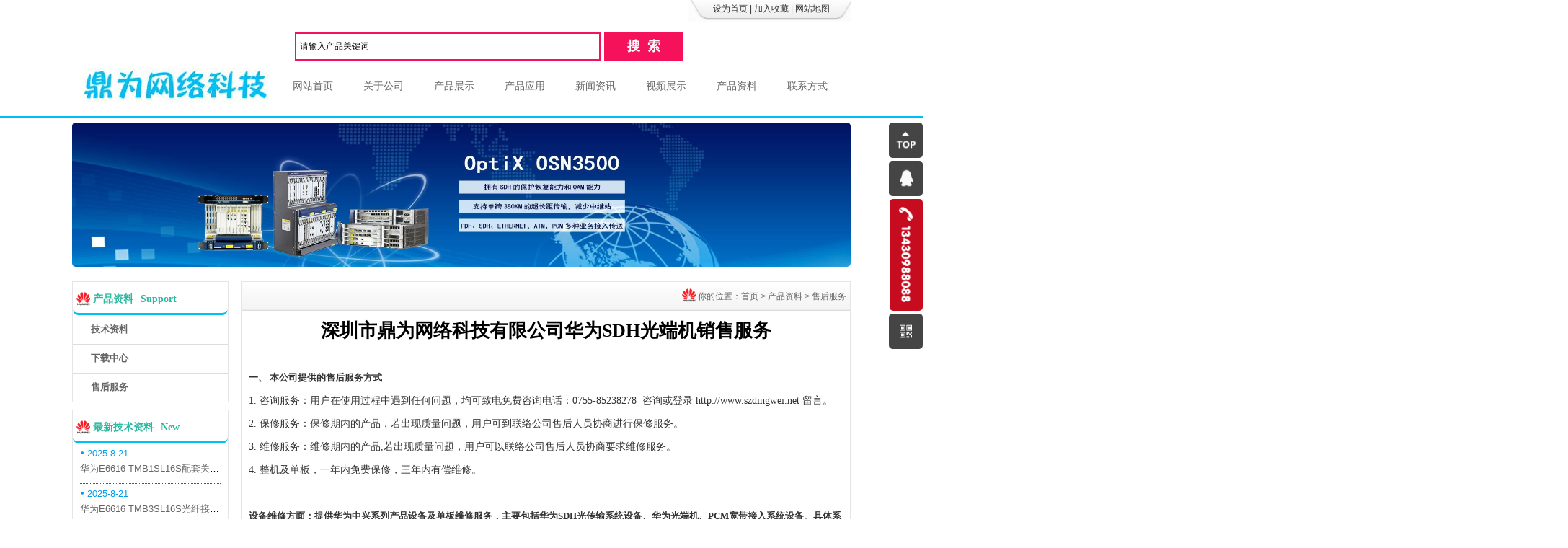

--- FILE ---
content_type: text/html
request_url: https://www.szdingwei.net/Support/Services/
body_size: 6986
content:
<!DOCTYPE html PUBLIC "-//W3C//DTD XHTML 1.0 Transitional//EN" "http://www.w3.org/TR/xhtml1/DTD/xhtml1-transitional.dtd">
<html xmlns="http://www.w3.org/1999/xhtml">
<head>
<meta http-equiv="X-UA-Compatible" content="IE=7">
<meta http-equiv="Content-Language" content="zh-cn">
<meta http-equiv="Content-Type" content="text/html; charset=utf-8" />
<title>SDH设备维修_SDH设备故障_华为SDH设备售后_华为SDH传输设备销售</title>
<meta name="keywords" content="华为E6616,OSN1500,OSN2500,OSN3500,Metro1000,SDH传输设备,SDH传输设备销售,SDH光传输设备" />
<meta name="description" content="我们的售后服务主要为客户提供设备维修及技术培训。提供华为中兴系列产品设备及单板维修服务，主要包括光传输系统设备、程控交换系统设备、宽带接入系统设备。13430988088 欢迎来电咨询！" />
<link href="/css/HituxCMSBold/inner.css" rel="stylesheet" type="text/css" />
<link href="/css/HituxCMSBold/common.css" rel="stylesheet" type="text/css" />
<link rel="shortcut icon" href="/images/up_images/favicon.ico" type="image/x-icon" />
<script type="text/javascript" src="/js/functions.js"></script>
<script type="text/javascript" src="/images/iepng/iepngfix_tilebg.js"></script>
<script type="text/javascript">
window.onerror=function(){return true;}
</script>
</head>
<body oncopy="return false"> 
<script language="Javascript">document.oncopy = function(){return window.event.srcElement.tagName=="INPUT";}</script> 
<script>
(function(){
    var bp = document.createElement('script');
    var curProtocol = window.location.protocol.split(':')[0];
    if (curProtocol === 'https') {
        bp.src = 'https://zz.bdstatic.com/linksubmit/push.js';
    }
    else {
        bp.src = 'http://push.zhanzhang.baidu.com/push.js';
    }
    var s = document.getElementsByTagName("script")[0];
    s.parentNode.insertBefore(bp, s);
})();
</script>
<script>
(function(){
   var src = (document.location.protocol == "http:") ? "http://js.passport.qihucdn.com/11.0.1.js?0b095399a53aa4f4698ad054da638116":"https://jspassport.ssl.qhimg.com/11.0.1.js?0b095399a53aa4f4698ad054da638116";
   document.write('<script src="' + src + '" id="sozz"><\/script>');
})();
</script>
<!--head start-->
<div id="head">
<div class='TopBG'>
<div class="TopInfo">
<div class="link"><a onclick="this.style.behavior='url(#default#homepage)';this.setHomePage('https://www.szdingwei.net');" href="#">设为首页</a> | <a href="javascript:window.external.AddFavorite('https://www.szdingwei.net','华为SDH传输设备销售')">加入收藏</a> | <a href="/Sitemap/">网站地图</a></div>
</div>
<div>
<div class="SearchBar2">
<form method="get" action="/Search/index.asp"><input type="submit" id="search2-submit" value="搜  索" /><input type="text" name="q" id="search2-text" size="18" onBlur="if(this.value=='') this.value='请输入产品关键词';"onfocus="if(this.value=='请输入产品关键词') this.value='';" value="请输入产品关键词" /></form>
</div>
</div>
<div class="clearfix"></div>
</div>
<!--top start -->
<div class="top">
<div class="TopLogo">
<div class="logo"><a href="/"><img src="/images/up_images/2016817113943.png" alt="华为SDH传输设备销售"></a></div>
<div class="tel">
<!--nav start-->
<div id="NavLink">
<div class="NavBG">
<!--Head Menu Start-->
<ul id='sddm'><li class='CurrentLi'><a href='/'>网站首页</a></li> <li><a href='/About/' onmouseover=mopen('m2') onmouseout='mclosetime()'>关于公司</a> <div id='m2' onmouseover='mcancelclosetime()' onmouseout='mclosetime()'><a href='/About/'>公司简介</a> <a href='/About/Group'>组织机构</a> <a href='/About/Culture'>企业文化</a> <a href='/About/Business'>业务介绍</a> <a href='/About/BGS'>办公环境</a> </div></li> <li><a href='/Product' onmouseover=mopen('m3') onmouseout='mclosetime()'>产品展示</a> <div id='m3' onmouseover='mcancelclosetime()' onmouseout='mclosetime()'><a href='/Product/huaweiosn/'>华为产品</a> <a href='/Product/zxmp/'>中兴产品</a> <a href='/Product/power/'>通信电源</a> </div></li> <li><a href='/Item/' onmouseover=mopen('m4') onmouseout='mclosetime()'>产品应用</a> <div id='m4' onmouseover='mcancelclosetime()' onmouseout='mclosetime()'><a href='/Item/S9300/'>OptiXtrans E6616设备</a> <a href='/Item/276091/'>OSN3500骨干层设备</a> <a href='/Item/ME60/'>OSN2500汇聚层设备</a> <a href='/Item/NE40E/'>OSN1500接入层设备</a> <a href='/Item/163057/'>Metro1000接入层设备</a> <a href='/Item/930847/'>OSN8800 MS-OTN设备</a> <a href='/Item/981567/'>PTN990城域光传送设备</a> <a href='/Item/297304/'>SmartAX MA5800光接入设备</a> </div></li> <li><a href='/news/' onmouseover=mopen('m5') onmouseout='mclosetime()'>新闻资讯</a> <div id='m5' onmouseover='mcancelclosetime()' onmouseout='mclosetime()'><a href='/News/technology/'>SDH技术</a> <a href='/news/IndustryNews'>SDH设备</a> <a href='/news/CompanyNews'>SDH传输</a> <a href='/News/Notice/'>行业新闻</a> </div></li> <li><a href='/Case/' onmouseover=mopen('m6') onmouseout='mclosetime()'>视频展示</a> <div id='m6' onmouseover='mcancelclosetime()' onmouseout='mclosetime()'><a href='/Case/Case1/'>华为SDH设备</a> <a href='/Case/Case2/'>华为MSTP设备</a> <a href='/Case/Case3/'>华为OTN设备</a> <a href='/Case/Case4/'>华为OLT设备</a> </div></li> <li><a href='/Support/' onmouseover=mopen('m7') onmouseout='mclosetime()'>产品资料</a> <div id='m7' onmouseover='mcancelclosetime()' onmouseout='mclosetime()'><a href='/Support/FAQ/'>技术资料</a> <a href='/Support/Download/'>下载中心</a> <a href='/Support/Services/'>售后服务</a> </div></li> <li><a href='/contact/' onmouseover=mopen('m8') onmouseout='mclosetime()'>联系方式</a> <div id='m8' onmouseover='mcancelclosetime()' onmouseout='mclosetime()'><a href='/Contact/'>联系我们</a> <a href='/Feedback/'>在线留言</a> </div></li> </ul>
<!--Head Menu End-->
</div>
<div class="clearfix"></div>
</div>
<!--nav end-->
</div>
</div>
</div>
<!--top end-->
<div class='clearfix'></div>
</div>
<!--head end-->
<div id="wrapper">
<!--body start-->
<div id="body">
<!--focus start-->
<div id="InnerBanner">
<script src='/ADs/112.js' type='text/javascript'></script>
</div>
<!--foncus end-->
<div class="HeightTab clearfix"></div>
<!--inner start -->
<div class="inner">
<!--left start-->
<div class="left">
<div class="Sbox">
<div class="topic"><span>产品资料</span>Support</div>
<div class="blank"><ul><li><A href='/Support/FAQ'>技术资料</A></li> <li><A href='/Support/Download'>下载中心</A></li> <li class='current'><A href='/Support/Services'>售后服务</A></li> </ul></div>
</div>
<div class="HeightTab clearfix"></div>
<div class="Sbox">
<div class="topic"><span>最新技术资料</span>New</div>
<div class="list">
<dl><dt>2025-8-21</dt><dd><a href='/html/5108724554.html' title='华为E6616 TMB1SL16S配套关系和替代关系'>华为E6616 TMB1SL16S配套关系和替代关系</a></dd><dt>2025-8-21</dt><dd><a href='/html/9486724057.html' title='华为E6616 TMB3SL16S光纤接口板槽位占用介绍'>华为E6616 TMB3SL16S光纤接口板槽位占用介绍</a></dd><dt>2025-8-21</dt><dd><a href='/html/8346153720.html' title='华为E6616 TMB3SL16S单板工作原理和信号流'>华为E6616 TMB3SL16S单板工作原理和信号流</a></dd><dt>2025-8-21</dt><dd><a href='/html/9205482947.html' title='华为E6616 TMB3SL16S单板功能和机械指标'>华为E6616 TMB3SL16S单板功能和机械指标</a></dd><dt>2025-8-21</dt><dd><a href='/html/3026912624.html' title='TMB3SL16S单板在SDH和MS-OTN模式下的应用'>TMB3SL16S单板在SDH和MS-OTN模式下的应用</a></dd><dt>2025-8-21</dt><dd><a href='/html/9861721336.html' title='TMB3SL16S告警指示灯说明'>TMB3SL16S告警指示灯说明</a></dd><dt>2025-8-21</dt><dd><a href='/html/608213525.html' title='TMB3SL16S单板功能介绍及软件配套'>TMB3SL16S单板功能介绍及软件配套</a></dd><dt>2025-8-13</dt><dd><a href='/html/0897431358.html' title='华为E6616 TMK3SL164D可用万兆光模块'>华为E6616 TMK3SL164D可用万兆光模块</a></dd></dl>
</div>
</div>
<div class="HeightTab clearfix"></div>
<div class="Sbox">
<div class="topic"><span>联系我们</span>Contact</div>
<div class="img"><img src="/images/Contact_img.jpg" width="215" height="80" alt="联系方式"></div>
<div class="txt ColorLink">
<p>微 信：wsxpy-1986</p>
<p>手 机：13430988088</p>
<p>邮 件：1713136078@qq.com</p>
<p>询 价：<a href="tencent://message/?uin=1713136078&Site=www.szdingwei.net&Menu=yes" target="_blank" rel='nofollow'>SDH设备销售</a></p>
<p>网 站：https://www.szdingwei.net</p>
<p>地 址：深圳市平湖华南城5号交易广场3楼3H507</p></div>
</div>
<div class="HeightTab clearfix"></div>
</div>
<!--left end-->
<!--right start-->
<div class="right">
<div class="Position"><span>你的位置：<a href="/">首页</a> > <a href='/Support/'>产品资料</a> > <a href='/Support/Services/'>售后服务</a></span></div>
<div class="HeightTab clearfix"></div>
<!--main start-->
<div class="main">
<!--content start-->
<div class="content">
<div class="maincontent clearfix">
<h1 style="text-align:center;">
	深圳市鼎为网络科技有限公司华为SDH光端机销售服务
</h1>
<p>
	<br />
</p>
<p>
	<strong>一、 本公司提供的售后服务方式</strong> 
</p>
<p>
	1. 咨询服务：用户在使用过程中遇到任何问题，均可致电免费咨询电话：0755-85238278 &nbsp;咨询或登录 http://www.szdingwei.net&nbsp;留言。
</p>
<p>
	2. 保修服务：保修期内的产品，若出现质量问题，用户可到联络公司售后人员协商进行保修服务。
</p>
<p>
	3. 维修服务：维修期内的产品,若出现质量问题，用户可以联络公司售后人员协商要求维修服务。
</p>
<p>
	4. 整机及单板，一年内免费保修，三年内有偿维修。
</p>
<p>
	<br />
</p>
<p>
	<strong>设备维修方面：提供华为中兴系列产品设备及单板维修服务，主要包括华为SDH光传输系统设备、华为光端机、PCM宽带接入系统设备。具体系列产品型号包括：</strong> 
</p>
<p>
	<strong>一、华为产品</strong> 
</p>
<p>
	1、华为SDH光端机：Metro100 V3_Metro500_Metro1000_Metro2050_Metro2500+(3000)_Metro5000
</p>
<p>
	2、华为SDH传输设备：OSN1500_OSN1500B_OSN2500_OSN3500_OSN7500
</p>
<p>
	3、华为OTN传输设备：OSN1800_OSN38V_OSN3800_OSN6800_OSN8800
</p>
<p>
	4、华为PTN分组设备：PTN950_PTN960_PTN1900_PTN3900_PTN7900
</p>
<p>
	5、华为PCM接入设备：UA5000_FA16
</p>
<p>
	6、华为SmartAX OLT：MA5680T_MA5683_MA5800
</p>
<p>
	7、全业务路由器：NE40E-X3_NE40E-X8_NE40E-X16
</p>
<p>
	8、多业务控制网关：ME60-X3_ME60-X8_ME60-X16
</p>
<p>
	9、Quidway交换机：S5300_S5700_S9300_S7700
</p>
<p>
	<br />
</p>
<p>
	<strong>二、中兴产品</strong> 
</p>
<p>
	1、SDH传输设备：ZXMP S200_ZXMP S325<span>_</span>ZXMP S330<span>_</span>ZXMP S385
</p>
<p>
	2、PTN分组设备：PTN6200<span>_</span>PTN6300
</p>
<p>
	3、PCM接入设备：ZXMP BX-10
</p>
<p>
	4、ZXA10 OLT设备：C220<span>_</span>C300<span>_</span>C320
</p>
<p>
	<br />
</p>
<p>
	<strong> 三、电源产品</strong> 
</p>
<p>
	1、华为电源：ETP4830-A1<span>_</span>ETP4890-A2<span>_</span>ETP48150-A3
</p>
<p>
	2、艾默生电源：PS48120-2/1800<span>_</span>PS48300/1800<span>_</span>PS48600-3/2900
</p>
<p>
	<br />
</p>
<p>
	<br />
</p>
</div>
<br />
</div>
<!--content end-->
</div>
<!--main end-->
</div>
<!--right end-->
</div>
<!--inner end-->
</div>
<!--body end-->
<div class="HeightTab clearfix"></div>
<!--footer start-->
<div id="footer">
<div class="inner">
<div class='InnerLeft'>
<div><p><a href="/">网站首页</a> | <a href="/About">关于我们</a> | <a href="/Recruit">人才招聘</a>  | <a href="/Sitemap">网站地图</a> | <a href="/RSS">订阅RSS</a> | <a href="/rss" target="_blank"><img src="/images/rss_icon.gif" alt="订阅"></a> | <a href="/rss/feed.xml" target="_blank"><img src="/images/xml_icon.gif" alt="地图"></a></p>
<p>官  网：https://www.szdingwei.net</p>
<p>联系电话：13430988088</p>
<p>公司地址：深圳市龙岗区平湖街道平湖华南城5号交易广场3楼3H057</p>
<p>Copyright 2016 深圳市鼎为网络科技有限公司版权所有．未经允许 严禁复制.<a href="http://beian.miit.gov.cn" target="_blank" rel='nofollow'>粤ICP备16075410号-3</a>
<script type="text/javascript">var cnzz_protocol = (("https:" == document.location.protocol) ? " https://" : " http://");document.write(unescape("%3Cspan id='cnzz_stat_icon_1260220925'%3E%3C/span%3E%3Cscript src='" + cnzz_protocol + "s4.cnzz.com/z_stat.php%3Fid%3D1260220925%26show%3Dpic' type='text/javascript'%3E%3C/script%3E"));</script></p></div>
<div align="center">
<script id="ebsgovicon" src="https://szcert.ebs.org.cn/govicons.js?id=9156469e-5257-4d24-a67f-29584005367c&width=36&height=50&type=1" type="text/javascript" charset="utf-8" rel='nofollow'></script></div>
<span style="color: #13305c; font-family: Arial, PingFang SC, Hiragino Sans GB, Microsoft YaHei, STHeiti, WenQuanYi Micro Hei, Helvetica, sans-serif; font-size: 13px; line-height: 24px;">华为E6616,OSN1500,OSN2500,OSN3500,Metro1000,华为SDH传输设备,SDH设备销售,SDH传输设备销售,SDH光传输设备销售</span>
</div>
<div class='InnerRight'>
<div class='tel'></div>
</div>
<div class='clearfix'></div>
</div>
</div>
<!--footer end -->
</div>
<script type="text/javascript" src="/js/jquery-1.7.2.min.js"></script>
<div id="leftsead">
       <ul>
	     <li>
			<a id="top_btn">
				<img src="/images/foot03/ll06.png" alt="反回顶部" width="47" height="49" class="hides"/>
				<img src="/images/foot03/l06.png" alt="反回顶部" width="47" height="49" class="shows" />
			</a>
		</li>

		<li>
			<a href="tencent://message/?uin=1713136078&Site=www.szdingwei.net&Menu=yes" target="_blank" rel='nofollow'>
				<img src="/images/foot03/ii00.png"  alt="深圳鼎为网络科技有限公司QQ"width="166" height="49" class="hides"/>
				<img src="/images/foot03/l03.png" alt="深圳鼎为网络科技有限公司QQ" width="47" height="49" class="shows" />
			</a>
		</li>
 
        <li>
			<a href="tel:13430988088">
			<img src="/images/foot03/ll09.png"  alt=" 华为SDH设备联系方式"  width="46" height="155"  />
			</a>
			</li>

                    <li>
					</li>
                    <li>
					</li>

		<li>
			<a class="youhui">
				<img src="/images/foot03/l02.png" alt="我们的微信" width="47" height="49" class="shows" />
				<img src="/images/foot03/zfew.jpg" alt="我们的微信" width="196" height="205" class="hides" usemap="#taklhtml"/>
			</a>
		</li>
		</ul>
</div>

<!--leftsead end-->
<script type="text/javascript">
$(document).ready(function(){

	$("#leftsead a").hover(function(){
		if($(this).prop("className")=="youhui"){
			$(this).children("img.hides").show();
		}else{
			$(this).children("img.hides").show();
			$(this).children("img.shows").hide();
			$(this).children("img.hides").animate({marginRight:'0px'},'slow'); 
		}
	},function(){ 
		if($(this).prop("className")=="youhui"){
			$(this).children("img.hides").hide('slow');
		}else{
			$(this).children("img.hides").animate({marginRight:'-143px'},'slow',function(){$(this).hide();$(this).next("img.shows").show();});
		}
	});

	$("#top_btn").click(function(){if(scroll=="off") return;$("html,body").animate({scrollTop: 0}, 600);});

});
</script>
</body>
</html>
<!--
Powered By 鼎为网络科技_V2.1 
-->



--- FILE ---
content_type: text/css
request_url: https://www.szdingwei.net/css/HituxCMSBold/inner.css
body_size: 4726
content:
/*文字跑马灯开始*/ 
 .marquee {
            width: 580px;
            margin: 10px auto;
            overflow: hidden;
            white-space: nowrap;
            box-sizing: border-box;
            animation: marquee 35s linear infinite;			
        }

        .marquee:hover {
            animation-play-state: paused
        }

        /* Make it move */
        @keyframes marquee {
            0%   { text-indent: 40em }
            100% { text-indent: -110em }
        }

        /* Make it pretty */
        .microsoft {
            padding-left: 1.5em;
            position: relative;
			float: left;
			color:#1286f3;
  			font-size: 14px;
            font-family: "Helvetica Neue", Helvetica, Arial, sans-serif;
        }	
			
/*文字跑马灯结束*/ 

#body #InnerBanner {
	width: 1080px;
	margin: auto;
}
strong {
    font-size: 13px;
    font-weight: bold;
    font-family: 微软雅黑;
    /*color: #333333;*/
	}
#body .inner {
	width: 1080px;
	margin: auto;
	padding-top: 10px;
	}

#body .inner .left {
	width: 220px;
	float: left;
	}

#body .inner .right {
	width: 844px;
	float: right;
	background: #FFF;
	border: 1px solid #E5E5E5;
	padding-bottom: 50px;
	}

#body .inner .left .Sbox {
	border: 1px solid #E5E5E5;
	background: #fff;
	width: 215px;
	/*padding-bottom: 12px;*/
	font-size: 12px;
	}

.txt.ColorLink {
	padding: 5px 5px 0px 8px;
	color: #666;
	}

#body .inner .left .Sbox .topic {
    background: url(/images/Hituxblue/bg1.png) no-repeat 4px 0px;
    font-size: 14px;
    font-family: "Microsoft Yahei";
    margin: 13px 0px 0px 0px;
    line-height: 21px;
    border-bottom: 3px solid #00bff2;
    padding-left: 28px;
    /* padding-top: 0px; */
    color: #2bbaa0;
    font-weight: bold;
    border-radius: 8px;
    height: 30px;
	}
.topic span {
    margin-right: 10px;
}
h2{
	font-size:13px;
	font-weight: 600;}
h2 span {
    margin-right: 10px;
}

#body .inner .left .Sbox .blank ul {
	padding: 0px 0px;
	}

#body .inner .left .Sbox .blank ul li {
	cursor: pointer;
	height: 40px;
	}
/*product*/
#body .inner .left .Sbox .ClassNav {
	padding: 0px 0px;
}

#body .inner .left .Sbox .ClassNav .NavTree ul {
}

#body .inner .left .Sbox .ClassNav .NavTree ul li {
	position: relative;
	z-index: 1000;
}
	
/*1st level sub menu style */
#body .inner .left .Sbox .ClassNav .NavTree ul li ul {
	left: 215px;
 /* Parent menu width - 1*/
	position: absolute;
	width: 165px;
 /*sub menu width*/
	top: -1;
	display: none;
	border: 1px solid #f5125a;
	border-top: 1px solid #f5125a;
	background: #FFFFFF;
	filter: progid:DXImageTransform.Microsoft.Shadow(Color=#999999, Strength=3, Direction=135);
}
/*All subsequent sub menu levels offset */
#body .inner .left .Sbox .ClassNav .NavTree ul li ul li ul {
	left: 159px;
 /* Parent menu width - 1*/
	z-index: 100px;
}
/* menu links style */
#body .inner .left .Sbox .ClassNav .NavTree ul li a {
	display: block;
	cursor: pointer;
	line-height: 40px;
	border-bottom: 1px solid #DDDDDD;
	padding-left: 25px;
	height: 40px;
	font-size:13px;
	font-weight: bold;
	color: #666;
}

#body .inner .left .Sbox .ClassNav .NavTree ul li li {
	background:url("/images/HituxCMSBold/box_icon1.png") no-repeat 20px 15px;
	padding-left:0;
	text-align:center;
	z-index:2000;
}

#body .inner .left .Sbox .ClassNav .NavTree ul li li a {
	border-bottom: 1px solid #DDDDDD;
}

#body .inner .left .Sbox .ClassNav .NavTree ul .current li a {
	color: #5460e2;
    background: url(/images/HituxCMSBold/box_icon1.png) no-repeat 20px 15px #FFFFFF;
}

#body .inner .left .Sbox .ClassNav .NavTree ul li a:hover {
	color: white;
	background: #f5125a;
	text-decoration: none;
}

#body .inner .left .Sbox .ClassNav .NavTree .subfolderstyle {
	background: url(/images/Hituxblue/arrow-list.gif) no-repeat  180px 14px;
}
/* Holly Hack for IE \*/
* html #body .inner .left .Sbox .ClassNav .NavTree ul li {
	float: left;
	height: 1%;
}

* html #body .inner .left .Sbox .ClassNav .NavTree ul li a {
	height: 1%;
}
/* End */	

/*---------导航菜单多余颜色------------------
#body .inner .left .Sbox .blank .current a{
	background:#f5125a;
	border-bottom:1px solid #FFFFFF;
	}	
#body .inner .left .Sbox .blank .current a{
	color:#FFFFFF;}
	-------------------------------------*/
	
#body .inner .left .Sbox .blank ul li a {
	display: block;
	height: 40px;
	line-height: 40px;
	padding-left: 25px;
	border-bottom: 1px solid #DDDDDD;
	/*background: url("/images/Hituxblue/box_icon1.png") no-repeat 12px 15px;*/
	font-size:13px;
	font-weight: bold;
	}
	
#body .inner .left .Sbox .blank ul li a:hover {
	background: #f5125a;
	border-bottom: 1px solid #FFFFFF;
	color: #FFFFFF;
	text-decoration: none;
}

#body .inner .left .Sbox .list dl {
	padding: 0px 10px;
}

#body .inner .left .Sbox .list dl dt {
    font-family: Arial;
    color: #00a0e9;
    line-height: 15px;
    font-size: 13px;
    background: url(/images/title_icon1.jpg) no-repeat 2px 4px;
    padding-left: 10px;
    position: relative;
    top: 6px;

}

#body .inner .left .Sbox .list dl dd {
	line-height: 40px;
	border-bottom: 1px dotted #05708c;
	text-overflow: ellipsis;
	white-space: nowrap;
	overflow: hidden;
	font-size: 13px;
}

#body .inner .right  .Position {
	font-size: 12px;
	line-height: 40px;
	overflow: hidden;
	background: url("/images/HituxCMSBold/box_bg5.jpg") repeat left top;
	/*text-align: right;*/
	color: #666666;
}

#body .inner .right  .Position a {
	/*color: #666666;*/
}

#body .inner .right  .Position span {
	padding-right: 5px;
	padding-left: 23px;
	float: right;
    background: url(/images/Hituxblue/bg1.png) no-repeat 0px 8px;
}

#body .inner .right .main {
	padding: 0px 10px;
	font-size: 13px;
}

/*content*/
#body .inner .right .main .content .title h1 {
	text-align: center;
	/*color: #404040;*/
	font: bold 22px/2 "arial";
    font-family: Arial, "PingFang SC", "Hiragino Sans GB", "Microsoft YaHei", STHeiti, "WenQuanYi Micro Hei", Helvetica, sans-serif;
}

#body .inner .right .main .content .infos {
    font-size: 13px;
    line-height: 40px;
    color: #00bff2;
    text-align: center;
}
.hh{
    font-size: 18px;
    text-align: center;
    color: #05708c;
	margin-bottom: 20px;
	font-weight:bold;
	font-family: "微软雅黑";
	}
	
#body .inner .right .main .content .maincontent {
	font-size: 13px;
	line-height: 35px;
	font-family: "微软雅黑";
}

#body .inner .right .main .content .maincontent p {
   /* font-size: 14px;
    line-height: 30px;*/
    color: #333;
    margin: 0px auto;
    font: 14px/32px "微软雅黑";	
}
#body .inner .right .main .content .maincontent video {
    width: 100%;}
#body .inner .right .main .content .maincontent a {
    color:#1075e0;
	/*font-weight:bold;
	font-family:"微软雅黑";
	font-size: 14px; */
}
#body .inner .right .main .content .maincontent a:hover{
	color:#f5125a;
}

#body .inner .right .main .content .maincontent li {
	font-size: 14px;
	color: #333;
	font-family: "微软雅黑";
	padding: 5px 0px;
}

#body .inner .right .main .content .maincontent table {
	margin: 0;
	border: 1px solid #ccc;
	border-collapse: collapse;
	border-spacing: 0;
	min-width: 100%;
}

#body .inner .right .main .content .maincontent table th {
	line-height: 220%;
    padding: 5px;
    background-color: #47cbed;
    font-size: 14px;
    color: #333;
    font-family: "微软雅黑";
    vertical-align: middle;
    text-align: center;
    border: 1px solid #3092b9;
	column-width: 200px;
    column-count: 1;
}

#body .inner .right .main .content .maincontent td {
	border: 1px solid #0092d5;
	padding: 5px;
	line-height: 220%;
	font-size: 13px;
	color: #333;
	font-family: "微软雅黑";
	vertical-align: middle;
}

#body .inner .right .main .content .maincontent table td {
	padding: 5px;
}

#body .inner .right .main .content .download {
	background: url("/images/HituxCMSBold/downicon.gif") no-repeat 15px 7px;
	padding-left: 55px;
	border: 1px dashed #86b9d6;
	line-height: 40px;
	font-size: 14px;
	font-family: Arial, Helvetica, sans-serif;
	margin: 10px 0px;
}

#body .inner .right .main .content .prenext {
	padding: 10px 0px;
	margin-top: 10px;
}

#body .inner .right .main .content .prenext ul li {
	line-height: 30px;
	background: url("/images/HituxCMSBold/jiantou.gif") no-repeat 0px 1px;
	padding-left: 15px;
	font-size: 13px;
    color: #3092b9;
}

 h3{
	display: inline; 
	}

#body .inner .right .main .ArticleList {
	font-size: 12px;
}

#body .inner .right .main .ArticleList td {
	line-height: 45px;
	border-bottom: 1px dashed #00bff2;
}

#body .inner .right .main .ArticleList .fw_t {
	font-size: 13px;
}
#body .inner .right .main .ArticleList .fw_t  h2{
	font-size: 14px;
    font-weight: normal;
    padding-left: 12px;
    background: url(/images/news_jiantou.png) no-repeat 0 center;}
	
#body .inner .right .main .ArticleList .fw_t a:hover h2 {
    background: url(/images/news_jiantou_hover.png) no-repeat 0 center;
    color: #0092d5;
    font-size: 15px;
	}	

#body .inner .right .main .ArticleList .fw_s {
	font-size: 12px;
	font-family: Arial, Helvetica, sans-serif;
	color: #666666;
}

/* recruit */

#body .inner .right .main .RecruitList {
}

#body .inner .right .main .RecruitList td {
	line-height: 35px;
	border-bottom: 1px dotted #CCC;
	font-size: 12px;
}

#body .inner .right .main .RecruitList .Rtitle {
	background: #f5f5f5;
	color: #0170d9;
	font-size: 14px;
	padding-left: 10px;
	height: 30px;
	line-height: 30px;
}

#body .inner .right .main .RecruitList .Rtitle span {
	text-align: right;
	font-size: 12px;
}

#body .inner .right .main .content .ProInfo .image {
	float: left;
}

#body .inner .right .main .content .ProInfo .column {
	float: right;
	width: 500px;
}

#body .inner .right .main .content .ProInfo .image img {
	width: 270px;
	height: 270px;
}

#body .inner .right .main .content .ProInfo .image a {
	display: block;
	width: 270px;
	height: 270px;
	border: 2px solid #00bff2;
	padding: 2px;
	border-radius: 10px;
}

#body .inner .right .main .content .ProInfo .image a:hover {
	border: 2px solid #0170d9;
}

#body .inner .right .main .content .ProInfo .column .title {
	border-bottom: 2px solid #ccc;
	padding: 10px 0px;
}

#body .inner .right .main .content .ProInfo .column .title h1 {
    text-align: left;
    font-size: 15px;
    line-height: 16px;
    font-weight: bold;
    margin-bottom: 0px;
	
}

#body .inner .right .main .content .ProInfo .column .infos {
	text-align: center;
}

.infos span {
    margin-right: 30px;
}

#body .inner .right .main .content .ProInfo .column ul li {
	line-height: 30px;
	height: auto;
	color: #333;
	font-weight: normal;
	font-size:14px;
}

#body .inner .right .main .content .ProInfo .column ul li span {
	width: 100px;
	height: 20px;
	border: 1px solid #f5125a;
	padding: 3px;
	border-radius: 3px;
	margin-right: 10px;
}

#body .inner .right .main .content .ProInfo .column ul .MPrice {
	color: #666666;
	text-decoration: line-through;
}

#body .inner .right .main .content .ProInfo .column ul .NPrice {
	color: #F00;
	font-weight: bold;
}

#body .inner .right .main .content .ProInfo .column ul .NPrice .BuyCount {
	color: #060;
}

#body .inner .right .main .content .MorePro {
}

#body .inner .right .main .content .MorePro  .albumblock {
	width: 160px;
	height: 190px;
	float: left;
}

#body .inner .right .main .content .MorePro  .albumblock .inner {
	width: 160px;
	height: 190px;
}

#body .inner .right .main .content .MorePro  .albumblock2 {
	width: 780px;
	height: 180px;
	float: left;
}

#body .inner .right .main .content .MorePro  .albumblock2 .inner2 {
	width: 780px;
	height: 175px;
}
#body .inner .right .main .content .MorePro  .albumblock2 .inner2 h2 {
font-size: 14px;
    font-weight: bold;
    text-align: center;
    background-color: #333;
    -moz-opacity: 0.8;
    opacity: 0.8;
    line-height: 30px;
    border-radius: 5px;
    width: 220px;
    position: absolute;
    top: 130px;
    left: 520px;
    height: 30px;
}
#body .inner .right .main .content .MorePro  .albumblock2 .inner2 a {
color:#FFFFFF;
}
#body .inner .right .main .content .MorePro  .albumblock2 .inner2 a:hover {
color:#ff0036;
font-weight: bold;
font-size:18px;
}
#body .inner .right .main .content .MorePro .albumblock .inner img {
}

#body .inner .right .main .content .MorePro  .albumblock .inner .albumtitle {
}

#body .inner .right .main .content .CaseBlock li {
	width: 330px;
	float: left;
	padding-left: 10px;
}

#body .inner .right .main .content .CaseBlock .Cimg a {
	display: block;
	border: 1px solid #F5F5F5;
	padding: 1px;
}

#body .inner .right .main .content .CaseBlock .Cimg a:hover {
	border: 1px solid #0170d9;
}

#body .inner .right .main .content .CaseBlock .case_ct {
	height: 30px;
	line-height: 30px;
	color: #2586BE;
	background: #E5F4FC;
	font-weight: bold;
}

#body .inner .right .main .content .CaseBlock .case_txt {
	padding-left: 10px;
	height: 30px;
	line-height: 30px;
	text-align: left;
	font-size: 12px;
	color: #666;
}

#body .inner .right .main .content .CaseBlock .case_mc {
	color: #C90;
	font-weight: bold;
}

#body .inner .right .main .content .CaseBlock .case_mc a {
	color: #c90;
}

#body .inner .right .main .content .CaseBlock .hycd_ct {
	height: 35px;
	line-height: 35px;
	color: #fff;
	font-weight: bold;
	padding-left: 40px;
}

#body .inner .right .main .content .CaseBlock .hycd_ct a {
	color: #fff;
}

#body .inner .right .main .content .CaseBlock .hycd_ct a:hover {
	color: #FFFACC
}

#body .inner .right .main .content .CaseBlock .hycd_ct a:visited {
	color: #fff
}

#body .inner .right .main .content .CaseBlock .hycd_mc {
	color: #ff6600;
}

#body .inner .right .main .content .CaseBlock .ttp {
	margin-top: 10px;
	margin-bottom: 10px;
}		

/* sitemap */
#body .inner .right .main .SiteMap {
	padding: 0px 10px;
}

#body .inner .right .main .SiteMap ul li {
	font-weight: bold;
	line-height: 25px;
	padding: 10px 20px;
	border-bottom: 1px dashed #CCCCCC;
	font-size: 14px;
	background: url("/images/HituxCMSBold/ico4.jpg") no-repeat left 18px;
}

#body .inner .right .main .SiteMap ul li ul li {
	font-weight: normal;
	border-bottom: none;
	font-size: 12px;
	background: none;
	padding: 5px 0px;
}

/* FeedBack */
.FeedBack {
	width: 795px;
}

.FeedBack .Fleft {
	width: 90px;
	float: left;
}

.FeedBack .Fleft .Ficon {
	padding: 0px  12px;
}

.FeedBack .Fleft .Fname {
	text-align: center;
	font-family: Arial, Helvetica, sans-serif;
	font-size: 12px;
	padding-top: 5px;
	color: #cc0000;
	font-weight: bold;
}

.FeedBack .Fright {
	float: left;
	width: 600px;
	padding-bottom: 10px;
}

.FeedBack .Fright .Fcontent .Ftime {
	text-align: right;
	font-family: Arial, Helvetica, sans-serif;
	color: #0170d9;
	padding: 0px 20px 5px 20px;
}

.FeedBack .Fright .Fcontent {
	width: 600px;
	background: url("/images/HituxCMSBold/PostBG.jpg") no-repeat left top;
	padding: 10px 0px;
}

.FeedBack .Fright .Fcontent p {
	padding: 0px 20px 5px 50px;
}

.FeedBack .Fright .Fcontent .Freply .FRtitle {
	margin-left: 20px;
	line-height: 20px;
	color: #FFFFFF;
	height: 25px;
	background: url("/images/HituxCMSBold/picon.gif") no-repeat 2px 0px;
	padding-left: 20px;
	font-weight: bold;
}

.FeedBack .Fright .Fcontent .Freply p {
	color: #0170d9
}

.FeedBack .Fright .Fline {
	float: right;
	width: 572px;
	border-top: 1px solid #EDEDEF;
	filter: progid:DXImageTransform.Microsoft.Shadow(Color=#999999, Strength=1, Direction=180);
}

.FeedBack .IntroTitle {
	width: 765px;
	margin: auto;
}

#body .inner .right .main  .IntroTitle {
	font-size: 14px;
	font-family: "Microsoft Yahei","黑体";
	line-height: 35px;
	border-bottom: 2px solid #00bff2;
	margin: 15px 0px;
	padding-left: 10px;
	background: url("/images/Hituxblue/cicon.gif") no-repeat 3px 8px;
	color: #FFFFFF;
}
#body .inner .right .main  .IntroTitle h2{
	font-size: 13px;
    text-align: left;
    color: #f5f5f5;
    font-family: "微软雅黑";
}
#body .inner .right .main h2 {
	font-size: 14px;
    font-weight: normal;
    /*padding-left: 12px;}
   background: url(/images/news_jiantou.png) no-repeat 0 center;
	}

#body .inner .right .main a:hover h2 {
    background: url(/images/news_jiantou_hover.png) no-repeat 0 center;
    color: #0092d5;
    font-size: 14px;*/
	}

#body .inner .right .main  .SiteMap h3{
	font-size: 14px;
	text-align: left;
	font-weight: bold;
	margin-bottom: 0px;
}

#body .inner .right .main h3 {
	/*text-align: left;*/
	color: #333;
	margin-bottom: 15px;
	font-family: "微软雅黑";
	font-size: 12px;
	line-height: 30px;
	font-weight: normal;
}

.FeedBack .commentbox {
	padding: 0px 0px 0px 200px;
	background-color: #e5e5e5;
}
.FeedBack .commentbox1 {
	padding: 0px 0px 0px 20px;
	background-color: #e5e5e5;
}
.FeedBack .commentbox #commentform td {
	height: 40px;
	font-size: 12px;
}

.FeedBack .commentbox #commentform input {
	height: 25px;
	line-height: 25px;
}

.FeedBack .commentbox #commentform td span {
	font-weight: bold;
	color: #0f7d88;
}

.FeedBack .commentbox #commentform .Cbutton {
	-webkit-appearance: none;
	line-height: 25px;
	width: 70px;
	background: #0170d9;
	border: none;
	color: #FFFFFF;
	font-size: 14px;
	cursor: pointer;
}

#body .inner .right .main .FeedBack .commentlist dt {
	padding: 5px 10px;
	background-color: #dededc;
	height: 22px;
	line-height: 22px;
	font-size: 12px;
}

#body .inner .right .main .FeedBack .commentlist dd {
	padding: 15px 0px 15px 0px;
	line-height: 180%;
	font-size: 14px;
}

#body .inner .right .main .FeedBack .commentlist dd  b {
	color: #458D3A;
}

#body .inner .right .main .FeedBack .commentlist dd span {
	color: #A00000;
}

#body .inner .right .main .FeedBack .commentlist p {
	padding: 0px;
	line-height: 180%;
	margin: 0px;
}

.clicktimes {
	display: none;
}
/*img list*/
.ImageList {
	padding: 10px 5px;
}

.ImageList .ImageBlockBG {
	float: left;
	padding: 10px 10px 15px 10px;
}

.content .ImageList .ImageBlockBG {
	padding: 10px 10px 20px 15px;
}

.ImageList .ImageBlock {
	padding: 10px;
	width: 229px;
	height: 192px;
	overflow: hidden;
	border: 1px solid #DDDDDD;
	cursor: pointer;
	border-radius: 5px;
}

.content .ImageList .ImageBlock {
	height: 185px;
	float: left;
	padding: 5px;
}

.ImageList .ImageBlock:hover {
	border: 1px solid #0170d9;
	background-color: #F5F5F5;
}

.ImageList .ImageBlock .ImageNote {
	padding: 5px;
	line-height: 25px;
	color: #FFFFFF;
	font-size: 11px;
}

.ImageList .ImageBlock p a {
	color: #FFFFFF;
}

.ImageList .ImageBlock img {
	width: 229px;
	height: 160px;
	border: 1px solid #ffffff;
	border-radius: 5px;
}

.ImageList .ImageBlock img:hover {
	border: 1px solid #DDDDDD;
}

.ImageList .ImageBlock p {
	text-align: center;
	bottom: 0px;
	background-color: #333;
	color: #FFFFFF;
	filter: alpha(opacity=80);
	-moz-opacity: 0.8;
	opacity: 0.8;
	height: 25px;
	line-height: 25px;
	border-radius: 5px;
}
.ImageList .ImageBlock h2 {
	text-align: center;
	bottom: 0px;
	background-color: #333;
	color: #FFFFFF;
	filter: alpha(opacity=80);
	-moz-opacity: 0.8;
	opacity: 0.8;
	height: 30px;
	line-height: 30px;
	border-radius: 5px;
	font-size: 12px !important;
}

.content .ImageList .ImageBlock p {
	color: #FFFFFF;
}

.ImageList .ImageBlock a {
	text-decoration: none;
}

#body .prenext .blk_29 {
	PADDING: 0px 0px;
	OVERFLOW: hidden;
	ZOOM: 1;
	POSITION: relative;
}

#body .prenext .blk_29 .LeftBotton {
	BACKGROUND: url(/images/Arrow_l.jpg) no-repeat -1px 0px;
	LEFT: 0px;
	FLOAT: left;
	WIDTH: 35px;
	CURSOR: pointer;
	POSITION: absolute;
	TOP: 50px;
	HEIGHT: 114px
}

#body .prenext .blk_29 .RightBotton {
	RIGHT: 5px;
	BACKGROUND: url(/images/Arrow_r.jpg) no-repeat -0px 0px;
	FLOAT: right;
	right: 0px;
	WIDTH: 35px;
	CURSOR: pointer;
	POSITION: absolute;
	TOP: 50px;
	HEIGHT: 114px
}

#body .prenext .blk_29 .Cont {
	MARGIN: 0px auto;
	OVERFLOW: hidden;
	PADDING: 15px 0 0 0px;
	float: left;
	height: 170px;
	width: 720px;
	POSITION: relative;
	left: 30px;
}

#body .prenext .blk_29 .box {
	FLOAT: left;
	WIDTH: 240px;
	TEXT-ALIGN: center;
}

#body .prenext .blk_29 .box IMG {
	BORDER: #ccc 1px solid;
	PADDING: 3px;
	DISPLAY: block;
	BACKGROUND: #fff;
	PADDING-BOTTOM: 3px;
	MARGIN: 0px auto;
	width: 160px;
	height: 120px;
}

#body .prenext .blk_29 .box A:hover IMG {
	BORDER: #3092b9 1px solid;
}

#body .prenext .blk_29 .box P {
	WIDTH: 240px;
	LINE-HEIGHT: 20px;
	text-align: center;
	font-size: 12px;
	color: #3092b9
}

/* open div*/
#popupMask {
	display: none;
	position: absolute;
	top: 0;
	left: 0;
	width: 100%;
	height: 100%;
	z-index: 9990;
	background-color: #000;
	-moz-opacity: 0.7;
	opacity: 0.70;
	filter: alpha(opacity=70);
	font-size: 12px;
}

#popupContainer {
	position: absolute;
	z-index: 9991;
	top: 0px;
	left: 0px;
	display: none;
	padding: 0px;
}

#popupInner {
	border: 3px solid #0170d9;
	background-color: #FFFFFF;
}

#popupFrame {
	margin: 0px;
	width: 100%;
	height: 100%;
	position: relative;
	z-index: 9;
}

#popupTitleBar {
	background: url("/images/box_bg1.jpg") repeat-x left top;
	color: #0170d9;
	font-weight: bold;
	height: 1.3em;
	padding: 5px;
	z-index: 9992;
	text-align: center;
}

#popupTitle {
	float: left;
	font-size: 1.1em;
}

#popupControls {
	float: right;
	cursor: pointer;
	cursor: hand;
}

#popupControls a span {
	display: block;
	height: 15px;
	width: 15px;
	text-indent: -9000px;
	background: url('/images/close.gif') no-repeat;
}

.VideoBox {
	padding: 10px;
}
							
	
/*-------------微  信  开  始------------*/
.weixin {
/* position:fixed;left:91%;top:80%;width:100px;height:100px;*/
	position: fixed;
	right: 0;
	bottom: 0;
	right: 0;
	bottom: 0
}

.weixin .xixi {
	display: none
}

.weixin:hover .xixi {
	position: absolute;
	display: block;
	right: 105px;
	bottom: 0;
	z-index: 9
}
									